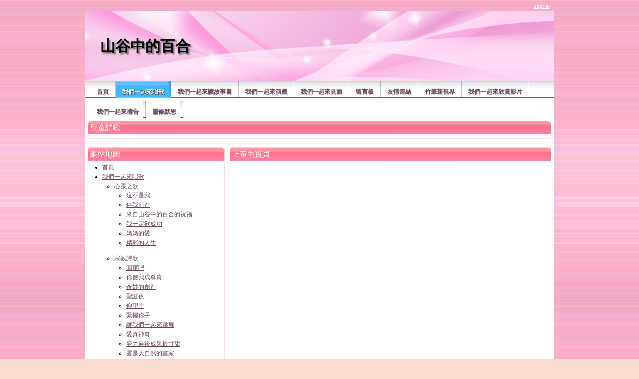

--- FILE ---
content_type: text/html
request_url: https://thelilyofthevalley.lpysl.org.tw/102;jsessionid=BADA4F9824259292431DE23587FFFC8F
body_size: 8656
content:























































































































































































































































	
	
	
		<!DOCTYPE html PUBLIC "-//W3C//DTD XHTML 1.0 Transitional//EN" "http://www.w3.org/TR/xhtml1/DTD/xhtml1-transitional.dtd">






	


















		















	
	
		
	
	
	
	
	
		
	
	
	
	

	
	
	

	
	

	






















<html dir="ltr" xmlns="http://www.w3.org/1999/xhtml">
<META http-equiv="Content-Type" content="text/html; charset=utf-8">
<head>
	<title>山谷中的百合 - 上帝的寶貝</title>

		<meta http-equiv="X-UA-Compatible" content="chrome=1">

	





















































































































































































































































<meta content="text/html; charset=UTF-8" http-equiv="content-type" />



































































































































































































































































<meta name="viewport" content="width=device-width, maximum-scale=1.0">


<meta name="viewport" content="width=1008"/>



	

	

	

	

	

	






<link rel="Shortcut Icon" href="/solid01/images/liferay.ico" />



<link href="/html/portal/css.jsp?browserId=other&amp;themeId=solid01_WAR_solid01&amp;colorSchemeId=07&amp;minifierType=css&amp;t=1446179717000" rel="stylesheet" type="text/css" />







	

				<link href="/html/portlet/journal_content/css.jsp?browserId=other&amp;themeId=solid01_WAR_solid01&amp;colorSchemeId=07&amp;minifierType=css&amp;t=1242271470000" rel="stylesheet" type="text/css" />

	

				<link href="/html/portlet/site_map/css.jsp?browserId=other&amp;themeId=solid01_WAR_solid01&amp;colorSchemeId=07&amp;minifierType=css&amp;t=1242271468000" rel="stylesheet" type="text/css" />

	







<script type="text/javascript">
	// <![CDATA[
		var Liferay = {
			Browser: {
				acceptsGzip: function() {
					return true;
				},
				getMajorVersion: function() {
					return 119.0;
				},
				getRevision: function() {
					return "537.36";
				},
				getVersion: function() {
					return "119.0.6045.214";
				},
				isAir: function() {
					return false;
				},
				isChrome: function() {
					return true;
				},
				isFirefox: function() {
					return false;
				},
				isGecko: function() {
					return true;
				},
				isIe: function() {
					return false;
				},
				isIphone: function() {
					return false;
				},
				isLinux: function() {
					return false;
				},
				isMac: function() {
					return false;
				},
				isMobile: function() {
					return false;
				},
				isMozilla: function() {
					return true;
				},
				isOpera: function() {
					return false;
				},
				isRtf: function() {
					return true;
				},
				isSafari: function() {
					return true;
				},
				isSun: function() {
					return false;
				},
				isWap: function() {
					return false;
				},
				isWapXhtml: function() {
					return false;
				},
				isWebKit: function() {
					return true;
				},
				isWindows: function() {
					return false;
				},
				isWml: function() {
					return false;
				}
			},

			ThemeDisplay: {
				getCompanyId: function() {
					return "10112";
				},
				getUserId: function() {
					return "10115";
				},

				

				getDoAsUserIdEncoded: function() {
					return "";
				},
				getPlid: function() {
					return "9227143";
				},

				
					getLayoutId: function() {
						return "102";
					},
					getLayoutURL: function() {
						return "http://thelilyofthevalley.lpysl.org.tw/102";
					},
					isPrivateLayout: function() {
						return "false";
					},
					getParentLayoutId: function() {
						return "100";
					},
				

				getScopeGroupId: function() {
					return "6820590";
				},
				isSignedIn: function() {
					return false;
				},
				getLanguageId: function() {
					return "zh_TW";
				},
				isFreeformLayout: function() {
					return false;
				},
				isStateExclusive: function() {
					return false;
				},
				isStateMaximized: function() {
					return false;
				},
				isStatePopUp: function() {
					return false;
				},
				getPathContext: function() {
					return "";
				},
				getPathImage: function() {
					return "/image";
				},
				getPathMain: function() {
					return "/c";
				},
				getPathThemeImages: function() {
					return "/solid01/images";
				},
				getPathThemeRoot: function() {
					return "/solid01/";
				},
				getURLHome: function() {
					return "http://thelilyofthevalley.lpysl.org.tw/web/guest";
				},
				getSessionId: function() {
					return "56B7051886A86EAF936CCFE2764E6C1D";
				},
				getPortletSetupShowBordersDefault: function() {
					return true;
				}
			}
		};

		var themeDisplay = Liferay.ThemeDisplay;
	// ]]>
</script>




	
		<script src="/html/js/barebone.jsp?browserId=other&amp;themeId=solid01_WAR_solid01&amp;colorSchemeId=07&amp;minifierType=js&amp;minifierBundleId=javascript.barebone.files&amp;t=1242271472000" type="text/javascript"></script>

		
	
	






<script type="text/javascript">
	// <![CDATA[

		



		

		Liferay.currentURL = '\u002f\u0031\u0030\u0032';
		Liferay.currentURLEncoded = '%2F102';

		jQuery(
			function() {
				Liferay.Util.addInputType();
				Liferay.Util.addInputFocus();
			}
		);

		Liferay.Portlet.ready(
			function(portletId, jQueryObj) {
				Liferay.Util.addInputType(portletId, jQueryObj);

				if (Liferay.Menu) {
					new Liferay.Menu(
						{
							button: '.lfr-actions',
							context: jQueryObj[0],
							trigger: '.lfr-trigger'
						}
					);
				}
			}
		);

		

			

			
		

		

			

			
				Liferay.Portlet.list = ['56_INSTANCE_l8Gd','85_INSTANCE_Y5wR','56_INSTANCE_U1uJ'];
			
		

		

		

		if (jQuery.ui && jQuery.ui.tabs) {
			jQuery.extend(
				jQuery.ui.tabs.defaults,
				{
					navClass: 'ui-tabs tabs',
					selectedClass: 'current'
				}
			);
		}

		jQuery(
			function() {
				if (Liferay.Dock) {
					Liferay.Dock.init();
				}

				if (Liferay.Menu) {
					new Liferay.Menu();
				}

				if (Liferay.Notice) {
					Liferay.Notice.prototype.setClosing();
				}

				
			}
		);
	// ]]>
</script>

<script type="text/javascript">
if(self != top) { top.location = self.location; }
</script>







	











<link href="/solid01/css/main.css?browserId=other&amp;minifierType=css&amp;t=1308622182000" rel="stylesheet" type="text/css" />

<style type="text/css">
	/* <![CDATA[ */
		
			#banner .logo a {
				background: url(/image/company_logo?img_id=10200&amp;t=1758637326703) no-repeat;
				display: block;
				font-size: 0;
				height: 139px;
				text-indent: -9999em;
				width: 938px;
			}
		

		
	/* ]]> */
</style>








	<style type="text/css">

		

			

		

			

		

			

		

	</style>





	
		
	<link class="lfr-css-file" href="/solid01/css/main.css?browserId=other&amp;minifierType=css&amp;t=1308622182000" id="mainLiferayThemeCSS" rel="stylesheet" type="text/css" />

	<script type="text/javascript">
		// <![CDATA[
			
			
			
		// ]]>
	</script>

			<style type="text/css">
			/* <![CDATA[ */
				#banner .logo a {
					background: url(/image/company_logo?img_id=10200&t=1758637326703) no-repeat;
					display: block;
					font-size: 0;
					height: 139px;
					text-indent: -9999em;
					width: 938px;

				}
				#banner .website-name {
					height: 139px;
					width: 938px;
					line-height: 139px;
				}
				#banner h1{
					display:none;
					text-indent: -9999em;
				}

							/* ]]> */
		</style>
	


			

</head>

        <body class="red2 controls-visible public-page" id="$css_id">



























































































































































































































































	


	<div id="lfr-top-tools" class="out">
		<div id="lfr-tools" class="clearfix out">



	<div id="lfr-tools-wrapper">
		<ul class="lfr-tools-list">
			
	
			

			



			
			
			
			
							<li class="sign-in">
					<a href="/c/portal/login?p_l_id=9227143">sign-in</a>
				</li>
			
			





		</ul>
	</div>
</div>

</div>


	
<div id="wrapper">



	<div id="banner">

	<h1></h1>
		<div class="logo">
			<a class="png" href="https://thelilyofthevalley.lpysl.org.tw/102;jsessionid=56B7051886A86EAF936CCFE2764E6C1D?p_p_id=49&amp;p_p_lifecycle=1&amp;p_p_state=normal&amp;p_p_mode=view&amp;_49_struts_action=%2Fmy_places%2Fview&amp;_49_groupId=6820590&amp;_49_privateLayout=false"> </a>
		</div>

				
		

	<div class="website-name">山谷中的百合</div>

	</div>


			<div id="navigation" class="sort-pages modify-pages">
	<ul>
								
						
			<li class="parent-nav-item">
				<span class="navi-hover"><a class="" href="https://thelilyofthevalley.lpysl.org.tw/1;jsessionid=56B7051886A86EAF936CCFE2764E6C1D"><span>首頁</span></a>

							</span></li>
								
						
			<li class="selected parent-nav-item">
				<span class="navi-hover"><a class="navbarhaschildren" href="https://thelilyofthevalley.lpysl.org.tw/4;jsessionid=56B7051886A86EAF936CCFE2764E6C1D"><span>我們一起來唱歌</span></a>

									<ul class="child-menu">
																				
							<li class="$nav_child_class">
								<a class="navbarhaschildren" href="https://thelilyofthevalley.lpysl.org.tw/5;jsessionid=56B7051886A86EAF936CCFE2764E6C1D">心靈之歌</a>

																	<ul class="child-menu">
																																			
											<li>
												<a class="" href="https://thelilyofthevalley.lpysl.org.tw/93;jsessionid=56B7051886A86EAF936CCFE2764E6C1D">這不是我</a>

																							</li>
																																			
											<li>
												<a class="" href="https://thelilyofthevalley.lpysl.org.tw/94;jsessionid=56B7051886A86EAF936CCFE2764E6C1D">伴我前進</a>

																							</li>
																																			
											<li>
												<a class="" href="https://thelilyofthevalley.lpysl.org.tw/95;jsessionid=56B7051886A86EAF936CCFE2764E6C1D">來自山谷中的百合的祝福</a>

																							</li>
																																			
											<li>
												<a class="" href="https://thelilyofthevalley.lpysl.org.tw/96;jsessionid=56B7051886A86EAF936CCFE2764E6C1D">我一定欲成功</a>

																							</li>
																																			
											<li>
												<a class="" href="https://thelilyofthevalley.lpysl.org.tw/97;jsessionid=56B7051886A86EAF936CCFE2764E6C1D">媽媽的愛</a>

																							</li>
																																			
											<li>
												<a class="" href="https://thelilyofthevalley.lpysl.org.tw/133;jsessionid=56B7051886A86EAF936CCFE2764E6C1D">精彩的人生</a>

																							</li>
																			</ul>
															</li>
																				
							<li class="$nav_child_class">
								<a class="navbarhaschildren" href="https://thelilyofthevalley.lpysl.org.tw/6;jsessionid=56B7051886A86EAF936CCFE2764E6C1D">宗教詩歌</a>

																	<ul class="child-menu">
																																			
											<li>
												<a class="" href="https://thelilyofthevalley.lpysl.org.tw/124;jsessionid=56B7051886A86EAF936CCFE2764E6C1D">回家吧</a>

																							</li>
																																			
											<li>
												<a class="" href="https://thelilyofthevalley.lpysl.org.tw/125;jsessionid=56B7051886A86EAF936CCFE2764E6C1D">你使我成尊貴</a>

																							</li>
																																			
											<li>
												<a class="" href="https://thelilyofthevalley.lpysl.org.tw/126;jsessionid=56B7051886A86EAF936CCFE2764E6C1D">奇妙的創造</a>

																							</li>
																																			
											<li>
												<a class="" href="https://thelilyofthevalley.lpysl.org.tw/127;jsessionid=56B7051886A86EAF936CCFE2764E6C1D">聖誕夜</a>

																							</li>
																																			
											<li>
												<a class="" href="https://thelilyofthevalley.lpysl.org.tw/128;jsessionid=56B7051886A86EAF936CCFE2764E6C1D">仰望主</a>

																							</li>
																																			
											<li>
												<a class="" href="https://thelilyofthevalley.lpysl.org.tw/129;jsessionid=56B7051886A86EAF936CCFE2764E6C1D">緊握你手</a>

																							</li>
																																			
											<li>
												<a class="" href="https://thelilyofthevalley.lpysl.org.tw/130;jsessionid=56B7051886A86EAF936CCFE2764E6C1D">讓我們一起來跳舞</a>

																							</li>
																																			
											<li>
												<a class="" href="https://thelilyofthevalley.lpysl.org.tw/131;jsessionid=56B7051886A86EAF936CCFE2764E6C1D">愛真神奇</a>

																							</li>
																																			
											<li>
												<a class="" href="https://thelilyofthevalley.lpysl.org.tw/139;jsessionid=56B7051886A86EAF936CCFE2764E6C1D">努力過後成果最甘甜</a>

																							</li>
																																			
											<li>
												<a class="" href="https://thelilyofthevalley.lpysl.org.tw/140;jsessionid=56B7051886A86EAF936CCFE2764E6C1D">雲是大自然的畫家</a>

																							</li>
																																			
											<li>
												<a class="" href="https://thelilyofthevalley.lpysl.org.tw/141;jsessionid=56B7051886A86EAF936CCFE2764E6C1D">誰能預測人生的風險</a>

																							</li>
																																			
											<li>
												<a class="" href="https://thelilyofthevalley.lpysl.org.tw/142;jsessionid=56B7051886A86EAF936CCFE2764E6C1D">有主同在不孤獨</a>

																							</li>
																			</ul>
															</li>
																				
							<li class="$nav_child_class">
								<a class="navbarhaschildren" href="https://thelilyofthevalley.lpysl.org.tw/7;jsessionid=56B7051886A86EAF936CCFE2764E6C1D">人生之歌</a>

																	<ul class="child-menu">
																																			
											<li>
												<a class="" href="https://thelilyofthevalley.lpysl.org.tw/134;jsessionid=56B7051886A86EAF936CCFE2764E6C1D">彼此欣賞</a>

																							</li>
																																			
											<li>
												<a class="" href="https://thelilyofthevalley.lpysl.org.tw/135;jsessionid=56B7051886A86EAF936CCFE2764E6C1D">純純的愛</a>

																							</li>
																																			
											<li>
												<a class="" href="https://thelilyofthevalley.lpysl.org.tw/136;jsessionid=56B7051886A86EAF936CCFE2764E6C1D">愛不放假</a>

																							</li>
																																			
											<li>
												<a class="" href="https://thelilyofthevalley.lpysl.org.tw/137;jsessionid=56B7051886A86EAF936CCFE2764E6C1D">時鐘</a>

																							</li>
																																			
											<li>
												<a class="" href="https://thelilyofthevalley.lpysl.org.tw/138;jsessionid=56B7051886A86EAF936CCFE2764E6C1D">山間小路</a>

																							</li>
																			</ul>
															</li>
																				
							<li class="$nav_child_class">
								<a class="navbarhaschildren" href="https://thelilyofthevalley.lpysl.org.tw/100;jsessionid=56B7051886A86EAF936CCFE2764E6C1D">兒童詩歌</a>

																	<ul class="child-menu">
																																			
											<li>
												<a class="" href="https://thelilyofthevalley.lpysl.org.tw/101;jsessionid=56B7051886A86EAF936CCFE2764E6C1D">彼此欣賞</a>

																							</li>
																																			
											<li>
												<a class="" href="https://thelilyofthevalley.lpysl.org.tw/102;jsessionid=56B7051886A86EAF936CCFE2764E6C1D">上帝的寶貝</a>

																							</li>
																																			
											<li>
												<a class="" href="https://thelilyofthevalley.lpysl.org.tw/108;jsessionid=56B7051886A86EAF936CCFE2764E6C1D">人生多美好</a>

																							</li>
																																			
											<li>
												<a class="" href="https://thelilyofthevalley.lpysl.org.tw/109;jsessionid=56B7051886A86EAF936CCFE2764E6C1D">美麗的夢想</a>

																							</li>
																																			
											<li>
												<a class="" href="https://thelilyofthevalley.lpysl.org.tw/110;jsessionid=56B7051886A86EAF936CCFE2764E6C1D">當愛來報到</a>

																							</li>
																																			
											<li>
												<a class="" href="https://thelilyofthevalley.lpysl.org.tw/113;jsessionid=56B7051886A86EAF936CCFE2764E6C1D">互相鼓舞</a>

																							</li>
																																			
											<li>
												<a class="" href="https://thelilyofthevalley.lpysl.org.tw/114;jsessionid=56B7051886A86EAF936CCFE2764E6C1D">一起來讚美祂</a>

																							</li>
																			</ul>
															</li>
											</ul>
							</span></li>
								
						
			<li class="parent-nav-item">
				<span class="navi-hover"><a class="navbarhaschildren" href="https://thelilyofthevalley.lpysl.org.tw/3;jsessionid=56B7051886A86EAF936CCFE2764E6C1D"><span>我們一起來讀故事書</span></a>

									<ul class="child-menu">
																				
							<li class="$nav_child_class">
								<a class="navbarhaschildren" href="https://thelilyofthevalley.lpysl.org.tw/8;jsessionid=56B7051886A86EAF936CCFE2764E6C1D">童話書</a>

																	<ul class="child-menu">
																																			
											<li>
												<a class="" href="https://thelilyofthevalley.lpysl.org.tw/30;jsessionid=56B7051886A86EAF936CCFE2764E6C1D">狗、山羊與猴子的故事</a>

																							</li>
																																			
											<li>
												<a class="" href="https://thelilyofthevalley.lpysl.org.tw/31;jsessionid=56B7051886A86EAF936CCFE2764E6C1D">風箏和風鈴的故事</a>

																							</li>
																																			
											<li>
												<a class="" href="https://thelilyofthevalley.lpysl.org.tw/32;jsessionid=56B7051886A86EAF936CCFE2764E6C1D">韓爺爺的玻璃鞋</a>

																							</li>
																																			
											<li>
												<a class="" href="https://thelilyofthevalley.lpysl.org.tw/40;jsessionid=56B7051886A86EAF936CCFE2764E6C1D">鸚鵡學說話</a>

																							</li>
																																			
											<li>
												<a class="" href="https://thelilyofthevalley.lpysl.org.tw/43;jsessionid=56B7051886A86EAF936CCFE2764E6C1D">蜈蚣的鞋子</a>

																							</li>
																																			
											<li>
												<a class="" href="https://thelilyofthevalley.lpysl.org.tw/51;jsessionid=56B7051886A86EAF936CCFE2764E6C1D">奇妙的音樂盒</a>

																							</li>
																																			
											<li>
												<a class="" href="https://thelilyofthevalley.lpysl.org.tw/54;jsessionid=56B7051886A86EAF936CCFE2764E6C1D">韌者龜</a>

																							</li>
																																			
											<li>
												<a class="" href="https://thelilyofthevalley.lpysl.org.tw/55;jsessionid=56B7051886A86EAF936CCFE2764E6C1D">看得到的愛心</a>

																							</li>
																																			
											<li>
												<a class="" href="https://thelilyofthevalley.lpysl.org.tw/76;jsessionid=56B7051886A86EAF936CCFE2764E6C1D">雲彩王國的冰淇淋</a>

																							</li>
																																			
											<li>
												<a class="" href="https://thelilyofthevalley.lpysl.org.tw/79;jsessionid=56B7051886A86EAF936CCFE2764E6C1D">彩色蜘蛛王國</a>

																							</li>
																																			
											<li>
												<a class="" href="https://thelilyofthevalley.lpysl.org.tw/83;jsessionid=56B7051886A86EAF936CCFE2764E6C1D">智慧美獅王</a>

																							</li>
																																			
											<li>
												<a class="" href="https://thelilyofthevalley.lpysl.org.tw/87;jsessionid=56B7051886A86EAF936CCFE2764E6C1D">萬得福歷險記</a>

																							</li>
																																			
											<li>
												<a class="" href="https://thelilyofthevalley.lpysl.org.tw/88;jsessionid=56B7051886A86EAF936CCFE2764E6C1D">萬得福尋寶記</a>

																							</li>
																																			
											<li>
												<a class="" href="https://thelilyofthevalley.lpysl.org.tw/89;jsessionid=56B7051886A86EAF936CCFE2764E6C1D">小王子學說話</a>

																							</li>
																																			
											<li>
												<a class="" href="https://thelilyofthevalley.lpysl.org.tw/90;jsessionid=56B7051886A86EAF936CCFE2764E6C1D">萬得福與奇異桌</a>

																							</li>
																																			
											<li>
												<a class="" href="https://thelilyofthevalley.lpysl.org.tw/91;jsessionid=56B7051886A86EAF936CCFE2764E6C1D">奇幻國的兒童樂園</a>

																							</li>
																																			
											<li>
												<a class="" href="https://thelilyofthevalley.lpysl.org.tw/103;jsessionid=56B7051886A86EAF936CCFE2764E6C1D">蝸牛與兔子</a>

																							</li>
																																			
											<li>
												<a class="" href="https://thelilyofthevalley.lpysl.org.tw/104;jsessionid=56B7051886A86EAF936CCFE2764E6C1D">裝錯手腳的小丑</a>

																							</li>
																																			
											<li>
												<a class="" href="https://thelilyofthevalley.lpysl.org.tw/105;jsessionid=56B7051886A86EAF936CCFE2764E6C1D">遲來的聖誕禮物</a>

																							</li>
																																			
											<li>
												<a class="" href="https://thelilyofthevalley.lpysl.org.tw/106;jsessionid=56B7051886A86EAF936CCFE2764E6C1D">誰是天下第一</a>

																							</li>
																																			
											<li>
												<a class="" href="https://thelilyofthevalley.lpysl.org.tw/111;jsessionid=56B7051886A86EAF936CCFE2764E6C1D">神秘的禮物</a>

																							</li>
																																			
											<li>
												<a class="" href="https://thelilyofthevalley.lpysl.org.tw/112;jsessionid=56B7051886A86EAF936CCFE2764E6C1D">比比，加油</a>

																							</li>
																																			
											<li>
												<a class="" href="https://thelilyofthevalley.lpysl.org.tw/115;jsessionid=56B7051886A86EAF936CCFE2764E6C1D">溫泉鄉的美麗建築</a>

																							</li>
																																			
											<li>
												<a class="" href="https://thelilyofthevalley.lpysl.org.tw/116;jsessionid=56B7051886A86EAF936CCFE2764E6C1D">認得回家的路</a>

																							</li>
																																			
											<li>
												<a class="" href="https://thelilyofthevalley.lpysl.org.tw/117;jsessionid=56B7051886A86EAF936CCFE2764E6C1D">國王的翅膀</a>

																							</li>
																			</ul>
															</li>
																				
							<li class="$nav_child_class">
								<a class="navbarhaschildren" href="https://thelilyofthevalley.lpysl.org.tw/118;jsessionid=56B7051886A86EAF936CCFE2764E6C1D">童話書2</a>

																	<ul class="child-menu">
																																			
											<li>
												<a class="" href="https://thelilyofthevalley.lpysl.org.tw/119;jsessionid=56B7051886A86EAF936CCFE2764E6C1D">微笑王國</a>

																							</li>
																																			
											<li>
												<a class="" href="https://thelilyofthevalley.lpysl.org.tw/120;jsessionid=56B7051886A86EAF936CCFE2764E6C1D">吉他手的秘密</a>

																							</li>
																			</ul>
															</li>
																				
							<li class="$nav_child_class">
								<a class="navbarhaschildren" href="https://thelilyofthevalley.lpysl.org.tw/9;jsessionid=56B7051886A86EAF936CCFE2764E6C1D">關於你我的故事</a>

																	<ul class="child-menu">
																																			
											<li>
												<a class="" href="https://thelilyofthevalley.lpysl.org.tw/33;jsessionid=56B7051886A86EAF936CCFE2764E6C1D">斷掌新娘</a>

																							</li>
																																			
											<li>
												<a class="" href="https://thelilyofthevalley.lpysl.org.tw/41;jsessionid=56B7051886A86EAF936CCFE2764E6C1D">壹元牧師</a>

																							</li>
																																			
											<li>
												<a class="" href="https://thelilyofthevalley.lpysl.org.tw/46;jsessionid=56B7051886A86EAF936CCFE2764E6C1D">張家大小姐</a>

																							</li>
																																			
											<li>
												<a class="" href="https://thelilyofthevalley.lpysl.org.tw/50;jsessionid=56B7051886A86EAF936CCFE2764E6C1D">奇妙的雙手</a>

																							</li>
																																			
											<li>
												<a class="" href="https://thelilyofthevalley.lpysl.org.tw/84;jsessionid=56B7051886A86EAF936CCFE2764E6C1D">阿舍子</a>

																							</li>
																																			
											<li>
												<a class="" href="https://thelilyofthevalley.lpysl.org.tw/98;jsessionid=56B7051886A86EAF936CCFE2764E6C1D">走過死蔭幽谷</a>

																							</li>
																			</ul>
															</li>
											</ul>
							</span></li>
								
						
			<li class="parent-nav-item">
				<span class="navi-hover"><a class="navbarhaschildren" href="https://thelilyofthevalley.lpysl.org.tw/13;jsessionid=56B7051886A86EAF936CCFE2764E6C1D"><span>我們一起來演戲</span></a>

									<ul class="child-menu">
																				
							<li class="$nav_child_class">
								<a class="" href="https://thelilyofthevalley.lpysl.org.tw/14;jsessionid=56B7051886A86EAF936CCFE2764E6C1D">劇本</a>

															</li>
																				
							<li class="$nav_child_class">
								<a class="navbarhaschildren" href="https://thelilyofthevalley.lpysl.org.tw/15;jsessionid=56B7051886A86EAF936CCFE2764E6C1D">有聲書</a>

																	<ul class="child-menu">
																																			
											<li>
												<a class="" href="https://thelilyofthevalley.lpysl.org.tw/35;jsessionid=56B7051886A86EAF936CCFE2764E6C1D">風箏和風鈴的故事</a>

																							</li>
																			</ul>
															</li>
																				
							<li class="$nav_child_class">
								<a class="" href="https://thelilyofthevalley.lpysl.org.tw/16;jsessionid=56B7051886A86EAF936CCFE2764E6C1D">示範影片</a>

															</li>
											</ul>
							</span></li>
								
						
			<li class="parent-nav-item">
				<span class="navi-hover"><a class="navbarhaschildren" href="https://thelilyofthevalley.lpysl.org.tw/18;jsessionid=56B7051886A86EAF936CCFE2764E6C1D"><span>我們一起來見面</span></a>

									<ul class="child-menu">
																				
							<li class="$nav_child_class">
								<a class="" href="https://thelilyofthevalley.lpysl.org.tw/25;jsessionid=56B7051886A86EAF936CCFE2764E6C1D">詩歌觀摩</a>

															</li>
																				
							<li class="$nav_child_class">
								<a class="" href="https://thelilyofthevalley.lpysl.org.tw/26;jsessionid=56B7051886A86EAF936CCFE2764E6C1D">來自山谷中的百合的祝福</a>

															</li>
																				
							<li class="$nav_child_class">
								<a class="navbarhaschildren" href="https://thelilyofthevalley.lpysl.org.tw/68;jsessionid=56B7051886A86EAF936CCFE2764E6C1D">兒童繪圖比賽</a>

																	<ul class="child-menu">
																																			
											<li>
												<a class="" href="https://thelilyofthevalley.lpysl.org.tw/69;jsessionid=56B7051886A86EAF936CCFE2764E6C1D">Q&amp;A留言板</a>

																							</li>
																																			
											<li>
												<a class="" href="https://thelilyofthevalley.lpysl.org.tw/70;jsessionid=56B7051886A86EAF936CCFE2764E6C1D">作品投票</a>

																							</li>
																			</ul>
															</li>
																				
							<li class="$nav_child_class">
								<a class="navbarhaschildren" href="https://thelilyofthevalley.lpysl.org.tw/71;jsessionid=56B7051886A86EAF936CCFE2764E6C1D">母親節繪畫比賽</a>

																	<ul class="child-menu">
																																			
											<li>
												<a class="" href="https://thelilyofthevalley.lpysl.org.tw/72;jsessionid=56B7051886A86EAF936CCFE2764E6C1D">104年母親節畫圖比賽Q&amp;A</a>

																							</li>
																																			
											<li>
												<a class="" href="https://thelilyofthevalley.lpysl.org.tw/77;jsessionid=56B7051886A86EAF936CCFE2764E6C1D">母親節繪畫作品投票</a>

																							</li>
																			</ul>
															</li>
											</ul>
							</span></li>
								
						
			<li class="parent-nav-item">
				<span class="navi-hover"><a class="" href="https://thelilyofthevalley.lpysl.org.tw/19;jsessionid=56B7051886A86EAF936CCFE2764E6C1D"><span>留言板</span></a>

							</span></li>
								
						
			<li class="parent-nav-item">
				<span class="navi-hover"><a class="navbarhaschildren" href="https://thelilyofthevalley.lpysl.org.tw/20;jsessionid=56B7051886A86EAF936CCFE2764E6C1D"><span>友情連結</span></a>

									<ul class="child-menu">
																				
							<li class="$nav_child_class">
								<a class="" href="https://thelilyofthevalley.lpysl.org.tw/34;jsessionid=56B7051886A86EAF936CCFE2764E6C1D">轉介資源</a>

															</li>
											</ul>
							</span></li>
								
						
			<li class="parent-nav-item">
				<span class="navi-hover"><a class="navbarhaschildren" href="https://thelilyofthevalley.lpysl.org.tw/121;jsessionid=56B7051886A86EAF936CCFE2764E6C1D"><span>竹筆新視界</span></a>

									<ul class="child-menu">
																				
							<li class="$nav_child_class">
								<a class="" href="https://thelilyofthevalley.lpysl.org.tw/122;jsessionid=56B7051886A86EAF936CCFE2764E6C1D">竹筆新視界1</a>

															</li>
																				
							<li class="$nav_child_class">
								<a class="" href="https://thelilyofthevalley.lpysl.org.tw/123;jsessionid=56B7051886A86EAF936CCFE2764E6C1D">竹筆新視界2</a>

															</li>
											</ul>
							</span></li>
								
						
			<li class="parent-nav-item">
				<span class="navi-hover"><a class="navbarhaschildren" href="https://thelilyofthevalley.lpysl.org.tw/10;jsessionid=56B7051886A86EAF936CCFE2764E6C1D"><span>我們一起來欣賞影片</span></a>

									<ul class="child-menu">
																				
							<li class="$nav_child_class">
								<a class="navbarhaschildren" href="https://thelilyofthevalley.lpysl.org.tw/11;jsessionid=56B7051886A86EAF936CCFE2764E6C1D">人生的亮點</a>

																	<ul class="child-menu">
																																			
											<li>
												<a class="navbarhaschildren" href="https://thelilyofthevalley.lpysl.org.tw/36;jsessionid=56B7051886A86EAF936CCFE2764E6C1D">約書亞記</a>

																									<ul class="child-menu">
																													<li>
																<a href="https://thelilyofthevalley.lpysl.org.tw/37;jsessionid=56B7051886A86EAF936CCFE2764E6C1D">約書亞記5:13-15</a>
															</li>
																											</ul>
																							</li>
																																			
											<li>
												<a class="navbarhaschildren" href="https://thelilyofthevalley.lpysl.org.tw/38;jsessionid=56B7051886A86EAF936CCFE2764E6C1D">約翰福音</a>

																									<ul class="child-menu">
																													<li>
																<a href="https://thelilyofthevalley.lpysl.org.tw/39;jsessionid=56B7051886A86EAF936CCFE2764E6C1D">約翰福音13:1-17</a>
															</li>
																													<li>
																<a href="https://thelilyofthevalley.lpysl.org.tw/42;jsessionid=56B7051886A86EAF936CCFE2764E6C1D">約翰福音2:1-12</a>
															</li>
																											</ul>
																							</li>
																																			
											<li>
												<a class="navbarhaschildren" href="https://thelilyofthevalley.lpysl.org.tw/44;jsessionid=56B7051886A86EAF936CCFE2764E6C1D">利未記</a>

																									<ul class="child-menu">
																													<li>
																<a href="https://thelilyofthevalley.lpysl.org.tw/45;jsessionid=56B7051886A86EAF936CCFE2764E6C1D">利未記1:1-17</a>
															</li>
																													<li>
																<a href="https://thelilyofthevalley.lpysl.org.tw/47;jsessionid=56B7051886A86EAF936CCFE2764E6C1D">利未記4:1-12、5:1-6</a>
															</li>
																													<li>
																<a href="https://thelilyofthevalley.lpysl.org.tw/67;jsessionid=56B7051886A86EAF936CCFE2764E6C1D">利未記2:1-16</a>
															</li>
																											</ul>
																							</li>
																																			
											<li>
												<a class="navbarhaschildren" href="https://thelilyofthevalley.lpysl.org.tw/48;jsessionid=56B7051886A86EAF936CCFE2764E6C1D">加拉太書</a>

																									<ul class="child-menu">
																													<li>
																<a href="https://thelilyofthevalley.lpysl.org.tw/49;jsessionid=56B7051886A86EAF936CCFE2764E6C1D">加拉太書6:1-10</a>
															</li>
																											</ul>
																							</li>
																																			
											<li>
												<a class="navbarhaschildren" href="https://thelilyofthevalley.lpysl.org.tw/52;jsessionid=56B7051886A86EAF936CCFE2764E6C1D">馬可福音</a>

																									<ul class="child-menu">
																													<li>
																<a href="https://thelilyofthevalley.lpysl.org.tw/53;jsessionid=56B7051886A86EAF936CCFE2764E6C1D">馬可福音7:1-13</a>
															</li>
																											</ul>
																							</li>
																			</ul>
															</li>
																				
							<li class="$nav_child_class">
								<a class="" href="https://thelilyofthevalley.lpysl.org.tw/12;jsessionid=56B7051886A86EAF936CCFE2764E6C1D">活動花絮</a>

															</li>
																				
							<li class="$nav_child_class">
								<a class="" href="https://thelilyofthevalley.lpysl.org.tw/144;jsessionid=56B7051886A86EAF936CCFE2764E6C1D">影視</a>

															</li>
											</ul>
							</span></li>
								
						
			<li class="parent-nav-item">
				<span class="navi-hover"><a class="navbarhaschildren" href="https://thelilyofthevalley.lpysl.org.tw/17;jsessionid=56B7051886A86EAF936CCFE2764E6C1D"><span>我們一起來禱告</span></a>

									<ul class="child-menu">
																				
							<li class="$nav_child_class">
								<a class="" href="https://thelilyofthevalley.lpysl.org.tw/21;jsessionid=56B7051886A86EAF936CCFE2764E6C1D">本網站消息</a>

															</li>
																				
							<li class="$nav_child_class">
								<a class="" href="https://thelilyofthevalley.lpysl.org.tw/22;jsessionid=56B7051886A86EAF936CCFE2764E6C1D">代禱</a>

															</li>
																				
							<li class="$nav_child_class">
								<a class="" href="https://thelilyofthevalley.lpysl.org.tw/23;jsessionid=56B7051886A86EAF936CCFE2764E6C1D">感謝神</a>

															</li>
																				
							<li class="$nav_child_class">
								<a class="navbarhaschildren" href="https://thelilyofthevalley.lpysl.org.tw/24;jsessionid=56B7051886A86EAF936CCFE2764E6C1D">祈禱範文</a>

																	<ul class="child-menu">
																																			
											<li>
												<a class="navbarhaschildren" href="https://thelilyofthevalley.lpysl.org.tw/27;jsessionid=56B7051886A86EAF936CCFE2764E6C1D">生活祈禱詞</a>

																									<ul class="child-menu">
																													<li>
																<a href="https://thelilyofthevalley.lpysl.org.tw/56;jsessionid=56B7051886A86EAF936CCFE2764E6C1D">吃飯前的祈禱</a>
															</li>
																													<li>
																<a href="https://thelilyofthevalley.lpysl.org.tw/57;jsessionid=56B7051886A86EAF936CCFE2764E6C1D">睡前的祈禱</a>
															</li>
																													<li>
																<a href="https://thelilyofthevalley.lpysl.org.tw/58;jsessionid=56B7051886A86EAF936CCFE2764E6C1D">清早起床的祈禱</a>
															</li>
																													<li>
																<a href="https://thelilyofthevalley.lpysl.org.tw/65;jsessionid=56B7051886A86EAF936CCFE2764E6C1D">吃藥前的祈禱</a>
															</li>
																													<li>
																<a href="https://thelilyofthevalley.lpysl.org.tw/74;jsessionid=56B7051886A86EAF936CCFE2764E6C1D">出外工作前祈禱</a>
															</li>
																													<li>
																<a href="https://thelilyofthevalley.lpysl.org.tw/78;jsessionid=56B7051886A86EAF936CCFE2764E6C1D">出外郊遊前的祈禱</a>
															</li>
																													<li>
																<a href="https://thelilyofthevalley.lpysl.org.tw/86;jsessionid=56B7051886A86EAF936CCFE2764E6C1D">慶祝自己生日的祈禱</a>
															</li>
																											</ul>
																							</li>
																																			
											<li>
												<a class="navbarhaschildren" href="https://thelilyofthevalley.lpysl.org.tw/28;jsessionid=56B7051886A86EAF936CCFE2764E6C1D">代禱祈禱詞</a>

																									<ul class="child-menu">
																													<li>
																<a href="https://thelilyofthevalley.lpysl.org.tw/59;jsessionid=56B7051886A86EAF936CCFE2764E6C1D">為主日學</a>
															</li>
																													<li>
																<a href="https://thelilyofthevalley.lpysl.org.tw/60;jsessionid=56B7051886A86EAF936CCFE2764E6C1D">為牧師、傳道人、長執祈禱</a>
															</li>
																													<li>
																<a href="https://thelilyofthevalley.lpysl.org.tw/61;jsessionid=56B7051886A86EAF936CCFE2764E6C1D">為教會</a>
															</li>
																													<li>
																<a href="https://thelilyofthevalley.lpysl.org.tw/66;jsessionid=56B7051886A86EAF936CCFE2764E6C1D">為聖歌隊</a>
															</li>
																													<li>
																<a href="https://thelilyofthevalley.lpysl.org.tw/75;jsessionid=56B7051886A86EAF936CCFE2764E6C1D">為信徒祈禱</a>
															</li>
																													<li>
																<a href="https://thelilyofthevalley.lpysl.org.tw/80;jsessionid=56B7051886A86EAF936CCFE2764E6C1D">為非基督徒祈禱</a>
															</li>
																													<li>
																<a href="https://thelilyofthevalley.lpysl.org.tw/85;jsessionid=56B7051886A86EAF936CCFE2764E6C1D">為丈夫(妻子)祈禱</a>
															</li>
																													<li>
																<a href="https://thelilyofthevalley.lpysl.org.tw/92;jsessionid=56B7051886A86EAF936CCFE2764E6C1D">為兒女祈禱</a>
															</li>
																											</ul>
																							</li>
																																			
											<li>
												<a class="navbarhaschildren" href="https://thelilyofthevalley.lpysl.org.tw/29;jsessionid=56B7051886A86EAF936CCFE2764E6C1D">聚會與節期祈禱詞</a>

																									<ul class="child-menu">
																													<li>
																<a href="https://thelilyofthevalley.lpysl.org.tw/62;jsessionid=56B7051886A86EAF936CCFE2764E6C1D">為家庭禮拜來祈禱</a>
															</li>
																													<li>
																<a href="https://thelilyofthevalley.lpysl.org.tw/63;jsessionid=56B7051886A86EAF936CCFE2764E6C1D">為祈禱會來祈禱</a>
															</li>
																													<li>
																<a href="https://thelilyofthevalley.lpysl.org.tw/64;jsessionid=56B7051886A86EAF936CCFE2764E6C1D">開會祈禱詞</a>
															</li>
																													<li>
																<a href="https://thelilyofthevalley.lpysl.org.tw/73;jsessionid=56B7051886A86EAF936CCFE2764E6C1D">受難節期的祈禱</a>
															</li>
																													<li>
																<a href="https://thelilyofthevalley.lpysl.org.tw/82;jsessionid=56B7051886A86EAF936CCFE2764E6C1D">父親節的祈禱</a>
															</li>
																													<li>
																<a href="https://thelilyofthevalley.lpysl.org.tw/99;jsessionid=56B7051886A86EAF936CCFE2764E6C1D">聖誕節的祈禱詞</a>
															</li>
																													<li>
																<a href="https://thelilyofthevalley.lpysl.org.tw/107;jsessionid=56B7051886A86EAF936CCFE2764E6C1D">新年祈禱</a>
															</li>
																											</ul>
																							</li>
																																			
											<li>
												<a class="navbarhaschildren" href="https://thelilyofthevalley.lpysl.org.tw/143;jsessionid=56B7051886A86EAF936CCFE2764E6C1D">公禱</a>

																									<ul class="child-menu">
																													<li>
																<a href="https://thelilyofthevalley.lpysl.org.tw/145;jsessionid=56B7051886A86EAF936CCFE2764E6C1D">公禱</a>
															</li>
																											</ul>
																							</li>
																			</ul>
															</li>
											</ul>
							</span></li>
								
						
			<li class="parent-nav-item">
				<span class="navi-hover"><a class="" href="https://thelilyofthevalley.lpysl.org.tw/146;jsessionid=56B7051886A86EAF936CCFE2764E6C1D"><span>靈修默思</span></a>

							</span></li>
			</ul>
</div>









	
			













































































































































































































































































































































































































































































































































































	
		





























































































































































































































































































	

	<div id="p_p_id_103_" class="portlet-boundary portlet-boundary_103_  " >
		<a id="p_103"></a>



	
	
	
	

		

			
				
				
					
				
			

		

	





		<script type="text/javascript">
			Liferay.Portlet.onLoad(
				{
					canEditTitle: false,
					columnPos: 0,
					isStatic: 'end',
					namespacedId: 'p_p_id\u005f\u0031\u0030\u0033\u005f',
					portletId: '\u0031\u0030\u0033'
				}
			);
		</script>
	</div>





	

	<div class="columns-1-2-1" id="content-wrapper">
	<table class="lfr-grid" id="layout-grid">
	<tr id="row-1">
		<td class="lfr-column" id="column-1" valign="top" colspan="2">
			<div class="lfr-portlet-column" id="layout-column_column-1">
























































































































































































































































































	
		





























































































































































































































































































	

	<div id="p_p_id_56_INSTANCE_l8Gd_" class="portlet-boundary portlet-boundary_56_  portlet-journal-content" >
		<a id="p_56_INSTANCE_l8Gd"></a>



	
	
	
	

		




























































































































































































































































	
	
	
	
		
			
				

<div class="portlet" id="portlet-wrapper-56_INSTANCE_l8Gd">
	<div class="portlet-topper">
		<span class="portlet-title">
			

























































































































































































































































<meta name="viewport" content="width=device-width, maximum-scale=1.0">





	



























































































































































































































































<meta name="viewport" content="width=device-width, maximum-scale=1.0">







	
	
	
		<span  ><img class="icon" src="/solid01/images/spacer.png"  alt="兒童詩歌" title="兒童詩歌" style="background-image: url('/html/icons/.sprite.png'); background-position: 50% -208px; background-repeat: no-repeat; height: 16px; width: 16px;" /></span>
	



 兒童詩歌
		</span>

		<div class="portlet-icons" id="portlet-small-icon-bar_56_INSTANCE_l8Gd">
							

























































































































































































































































<meta name="viewport" content="width=device-width, maximum-scale=1.0">



	

























































































































































































































































<meta name="viewport" content="width=device-width, maximum-scale=1.0">




	

























































































































































































































































<meta name="viewport" content="width=device-width, maximum-scale=1.0">




	

























































































































































































































































<meta name="viewport" content="width=device-width, maximum-scale=1.0">




	

























































































































































































































































<meta name="viewport" content="width=device-width, maximum-scale=1.0">




	

























































































































































































































































<meta name="viewport" content="width=device-width, maximum-scale=1.0">




	

























































































































































































































































<meta name="viewport" content="width=device-width, maximum-scale=1.0">




	

























































































































































































































































<meta name="viewport" content="width=device-width, maximum-scale=1.0">




	

























































































































































































































































<meta name="viewport" content="width=device-width, maximum-scale=1.0">




	

























































































































































































































































<meta name="viewport" content="width=device-width, maximum-scale=1.0">




	

	

		

		
	

				



























































































































































































































































<meta name="viewport" content="width=device-width, maximum-scale=1.0">





				

























































































































































































































































<meta name="viewport" content="width=device-width, maximum-scale=1.0">



				

























































































































































































































































<meta name="viewport" content="width=device-width, maximum-scale=1.0">



					</div>
	</div>

	<div class="portlet-content">
		
					<div class="portlet-content-container" style="">
						


	
		
			
			
				<div>
					
						





























































































































































































































































<meta name="viewport" content="width=device-width, maximum-scale=1.0">































































































































































































































































<meta name="viewport" content="width=device-width, maximum-scale=1.0">







					

					


	
	
		

























































































































































































































































































	
	
		
			

				

				

				<div class="journal-content-article" id="article_6820590_6821364_1.0">
					<html dir="ltr">
    <head>
        <title></title>
    </head>
    <body>
        <script type="text/javascript"> var so = new SWFObject('http://gbm.alicdn.com/tfscom/TB1dc60FVXXXXaKXVXXeflbFXXX.swf', 'featuredBanner', '935', '250', '1', '#000000'); so.addParam('wmode', 'opaque'); so.addParam('allowScriptAccess', 'always'); so.addParam('scale', 'noscale'); so.addParam('salign', 'lt'); so.addVariable('default_bg_color', '#000000'); so.write('banner'); </script>
    <script defer src="https://static.cloudflareinsights.com/beacon.min.js/vcd15cbe7772f49c399c6a5babf22c1241717689176015" integrity="sha512-ZpsOmlRQV6y907TI0dKBHq9Md29nnaEIPlkf84rnaERnq6zvWvPUqr2ft8M1aS28oN72PdrCzSjY4U6VaAw1EQ==" data-cf-beacon='{"version":"2024.11.0","token":"27e9568c7c1d4399bfbc0f49ae106b58","r":1,"server_timing":{"name":{"cfCacheStatus":true,"cfEdge":true,"cfExtPri":true,"cfL4":true,"cfOrigin":true,"cfSpeedBrain":true},"location_startswith":null}}' crossorigin="anonymous"></script>
</body>
</html>
				</div>

				
			
			
		

		

		
	

	

				</div>
			
			
		
	
	

					</div>
				
	</div>
</div>

				
			
			
		
	


	





		<script type="text/javascript">
			Liferay.Portlet.onLoad(
				{
					canEditTitle: false,
					columnPos: 0,
					isStatic: 'end',
					namespacedId: 'p_p_id\u005f\u0035\u0036\u005f\u0049\u004e\u0053\u0054\u0041\u004e\u0043\u0045\u005f\u006c\u0038\u0047\u0064\u005f',
					portletId: '\u0035\u0036\u005f\u0049\u004e\u0053\u0054\u0041\u004e\u0043\u0045\u005f\u006c\u0038\u0047\u0064'
				}
			);
		</script>
	</div>





	
	
</div>
		</td>
	</tr>
	<tr id="row-2">
		<td class="lfr-column thirty" id="column-2" valign="top">
			<div class="lfr-portlet-column" id="layout-column_column-2">
























































































































































































































































































	
		





























































































































































































































































































	

	<div id="p_p_id_85_INSTANCE_Y5wR_" class="portlet-boundary portlet-boundary_85_  portlet-site-map" >
		<a id="p_85_INSTANCE_Y5wR"></a>



	
	
	
	

		




























































































































































































































































	
	
	
	
		
			
				

<div class="portlet" id="portlet-wrapper-85_INSTANCE_Y5wR">
	<div class="portlet-topper">
		<span class="portlet-title">
			

























































































































































































































































<meta name="viewport" content="width=device-width, maximum-scale=1.0">





	



























































































































































































































































<meta name="viewport" content="width=device-width, maximum-scale=1.0">







	
	
	
		<span  ><img class="icon" src="/solid01/images/spacer.png"  alt="網站地圖" title="網站地圖" style="background-image: url('/html/icons/.sprite.png'); background-position: 50% -208px; background-repeat: no-repeat; height: 16px; width: 16px;" /></span>
	



 網站地圖
		</span>

		<div class="portlet-icons" id="portlet-small-icon-bar_85_INSTANCE_Y5wR">
							

























































































































































































































































<meta name="viewport" content="width=device-width, maximum-scale=1.0">



	

























































































































































































































































<meta name="viewport" content="width=device-width, maximum-scale=1.0">




	

























































































































































































































































<meta name="viewport" content="width=device-width, maximum-scale=1.0">




	

























































































































































































































































<meta name="viewport" content="width=device-width, maximum-scale=1.0">




	

























































































































































































































































<meta name="viewport" content="width=device-width, maximum-scale=1.0">




	

























































































































































































































































<meta name="viewport" content="width=device-width, maximum-scale=1.0">




	

























































































































































































































































<meta name="viewport" content="width=device-width, maximum-scale=1.0">




	

























































































































































































































































<meta name="viewport" content="width=device-width, maximum-scale=1.0">




	

























































































































































































































































<meta name="viewport" content="width=device-width, maximum-scale=1.0">




	

























































































































































































































































<meta name="viewport" content="width=device-width, maximum-scale=1.0">




	

	

		

		
	

				



























































































































































































































































<meta name="viewport" content="width=device-width, maximum-scale=1.0">





				

























































































































































































































































<meta name="viewport" content="width=device-width, maximum-scale=1.0">



				

























































































































































































































































<meta name="viewport" content="width=device-width, maximum-scale=1.0">



					</div>
	</div>

	<div class="portlet-content">
		
					<div class="portlet-content-container" style="">
						


	
		
			
			
				<div>
					
						





























































































































































































































































<meta name="viewport" content="width=device-width, maximum-scale=1.0">































































































































































































































































<meta name="viewport" content="width=device-width, maximum-scale=1.0">







					

					


	
	
		




































































































































































































































































<ul><li><a href="https://thelilyofthevalley.lpysl.org.tw/1"> 首頁</a></li><li><a href="https://thelilyofthevalley.lpysl.org.tw/4"> 我們一起來唱歌</a><ul><li><a href="https://thelilyofthevalley.lpysl.org.tw/5"> 心靈之歌</a><ul><li><a href="https://thelilyofthevalley.lpysl.org.tw/93"> 這不是我</a></li><li><a href="https://thelilyofthevalley.lpysl.org.tw/94"> 伴我前進</a></li><li><a href="https://thelilyofthevalley.lpysl.org.tw/95"> 來自山谷中的百合的祝福</a></li><li><a href="https://thelilyofthevalley.lpysl.org.tw/96"> 我一定欲成功</a></li><li><a href="https://thelilyofthevalley.lpysl.org.tw/97"> 媽媽的愛</a></li><li><a href="https://thelilyofthevalley.lpysl.org.tw/133"> 精彩的人生</a></li></ul></li><li><a href="https://thelilyofthevalley.lpysl.org.tw/6"> 宗教詩歌</a><ul><li><a href="https://thelilyofthevalley.lpysl.org.tw/124"> 回家吧</a></li><li><a href="https://thelilyofthevalley.lpysl.org.tw/125"> 你使我成尊貴</a></li><li><a href="https://thelilyofthevalley.lpysl.org.tw/126"> 奇妙的創造</a></li><li><a href="https://thelilyofthevalley.lpysl.org.tw/127"> 聖誕夜</a></li><li><a href="https://thelilyofthevalley.lpysl.org.tw/128"> 仰望主</a></li><li><a href="https://thelilyofthevalley.lpysl.org.tw/129"> 緊握你手</a></li><li><a href="https://thelilyofthevalley.lpysl.org.tw/130"> 讓我們一起來跳舞</a></li><li><a href="https://thelilyofthevalley.lpysl.org.tw/131"> 愛真神奇</a></li><li><a href="https://thelilyofthevalley.lpysl.org.tw/139"> 努力過後成果最甘甜</a></li><li><a href="https://thelilyofthevalley.lpysl.org.tw/140"> 雲是大自然的畫家</a></li><li><a href="https://thelilyofthevalley.lpysl.org.tw/141"> 誰能預測人生的風險</a></li><li><a href="https://thelilyofthevalley.lpysl.org.tw/142"> 有主同在不孤獨</a></li></ul></li><li><a href="https://thelilyofthevalley.lpysl.org.tw/7"> 人生之歌</a><ul><li><a href="https://thelilyofthevalley.lpysl.org.tw/134"> 彼此欣賞</a></li><li><a href="https://thelilyofthevalley.lpysl.org.tw/135"> 純純的愛</a></li><li><a href="https://thelilyofthevalley.lpysl.org.tw/136"> 愛不放假</a></li><li><a href="https://thelilyofthevalley.lpysl.org.tw/137"> 時鐘</a></li><li><a href="https://thelilyofthevalley.lpysl.org.tw/138"> 山間小路</a></li></ul></li><li><a href="https://thelilyofthevalley.lpysl.org.tw/100"> 兒童詩歌</a><ul><li><a href="https://thelilyofthevalley.lpysl.org.tw/101"> 彼此欣賞</a></li><li><a href="https://thelilyofthevalley.lpysl.org.tw/102" class="current"> 上帝的寶貝</a></li><li><a href="https://thelilyofthevalley.lpysl.org.tw/108"> 人生多美好</a></li><li><a href="https://thelilyofthevalley.lpysl.org.tw/109"> 美麗的夢想</a></li><li><a href="https://thelilyofthevalley.lpysl.org.tw/110"> 當愛來報到</a></li><li><a href="https://thelilyofthevalley.lpysl.org.tw/113"> 互相鼓舞</a></li><li><a href="https://thelilyofthevalley.lpysl.org.tw/114"> 一起來讚美祂</a></li></ul></li></ul></li><li><a href="https://thelilyofthevalley.lpysl.org.tw/3"> 我們一起來讀故事書</a><ul><li><a href="https://thelilyofthevalley.lpysl.org.tw/8"> 童話書</a><ul><li><a href="https://thelilyofthevalley.lpysl.org.tw/30"> 狗、山羊與猴子的故事</a></li><li><a href="https://thelilyofthevalley.lpysl.org.tw/31"> 風箏和風鈴的故事</a></li><li><a href="https://thelilyofthevalley.lpysl.org.tw/32"> 韓爺爺的玻璃鞋</a></li><li><a href="https://thelilyofthevalley.lpysl.org.tw/40"> 鸚鵡學說話</a></li><li><a href="https://thelilyofthevalley.lpysl.org.tw/43"> 蜈蚣的鞋子</a></li><li><a href="https://thelilyofthevalley.lpysl.org.tw/51"> 奇妙的音樂盒</a></li><li><a href="https://thelilyofthevalley.lpysl.org.tw/54"> 韌者龜</a></li><li><a href="https://thelilyofthevalley.lpysl.org.tw/55"> 看得到的愛心</a></li><li><a href="https://thelilyofthevalley.lpysl.org.tw/76"> 雲彩王國的冰淇淋</a></li><li><a href="https://thelilyofthevalley.lpysl.org.tw/79"> 彩色蜘蛛王國</a></li><li><a href="https://thelilyofthevalley.lpysl.org.tw/83"> 智慧美獅王</a></li><li><a href="https://thelilyofthevalley.lpysl.org.tw/87"> 萬得福歷險記</a></li><li><a href="https://thelilyofthevalley.lpysl.org.tw/88"> 萬得福尋寶記</a></li><li><a href="https://thelilyofthevalley.lpysl.org.tw/89"> 小王子學說話</a></li><li><a href="https://thelilyofthevalley.lpysl.org.tw/90"> 萬得福與奇異桌</a></li><li><a href="https://thelilyofthevalley.lpysl.org.tw/91"> 奇幻國的兒童樂園</a></li><li><a href="https://thelilyofthevalley.lpysl.org.tw/103"> 蝸牛與兔子</a></li><li><a href="https://thelilyofthevalley.lpysl.org.tw/104"> 裝錯手腳的小丑</a></li><li><a href="https://thelilyofthevalley.lpysl.org.tw/105"> 遲來的聖誕禮物</a></li><li><a href="https://thelilyofthevalley.lpysl.org.tw/106"> 誰是天下第一</a></li><li><a href="https://thelilyofthevalley.lpysl.org.tw/111"> 神秘的禮物</a></li><li><a href="https://thelilyofthevalley.lpysl.org.tw/112"> 比比，加油</a></li><li><a href="https://thelilyofthevalley.lpysl.org.tw/115"> 溫泉鄉的美麗建築</a></li><li><a href="https://thelilyofthevalley.lpysl.org.tw/116"> 認得回家的路</a></li><li><a href="https://thelilyofthevalley.lpysl.org.tw/117"> 國王的翅膀</a></li></ul></li><li><a href="https://thelilyofthevalley.lpysl.org.tw/118"> 童話書2</a><ul><li><a href="https://thelilyofthevalley.lpysl.org.tw/119"> 微笑王國</a></li><li><a href="https://thelilyofthevalley.lpysl.org.tw/120"> 吉他手的秘密</a></li></ul></li><li><a href="https://thelilyofthevalley.lpysl.org.tw/9"> 關於你我的故事</a><ul><li><a href="https://thelilyofthevalley.lpysl.org.tw/33"> 斷掌新娘</a></li><li><a href="https://thelilyofthevalley.lpysl.org.tw/41"> 壹元牧師</a></li><li><a href="https://thelilyofthevalley.lpysl.org.tw/46"> 張家大小姐</a></li><li><a href="https://thelilyofthevalley.lpysl.org.tw/50"> 奇妙的雙手</a></li><li><a href="https://thelilyofthevalley.lpysl.org.tw/84"> 阿舍子</a></li><li><a href="https://thelilyofthevalley.lpysl.org.tw/98"> 走過死蔭幽谷</a></li></ul></li></ul></li><li><a href="https://thelilyofthevalley.lpysl.org.tw/13"> 我們一起來演戲</a><ul><li><a href="https://thelilyofthevalley.lpysl.org.tw/14"> 劇本</a></li><li><a href="https://thelilyofthevalley.lpysl.org.tw/15"> 有聲書</a><ul><li><a href="https://thelilyofthevalley.lpysl.org.tw/35"> 風箏和風鈴的故事</a></li></ul></li><li><a href="https://thelilyofthevalley.lpysl.org.tw/16"> 示範影片</a></li></ul></li><li><a href="https://thelilyofthevalley.lpysl.org.tw/18"> 我們一起來見面</a><ul><li><a href="https://thelilyofthevalley.lpysl.org.tw/25"> 詩歌觀摩</a></li><li><a href="https://thelilyofthevalley.lpysl.org.tw/26"> 來自山谷中的百合的祝福</a></li><li><a href="https://thelilyofthevalley.lpysl.org.tw/68"> 兒童繪圖比賽</a><ul><li><a href="https://thelilyofthevalley.lpysl.org.tw/69"> Q&A留言板</a></li><li><a href="https://thelilyofthevalley.lpysl.org.tw/70"> 作品投票</a></li></ul></li><li><a href="https://thelilyofthevalley.lpysl.org.tw/71"> 母親節繪畫比賽</a><ul><li><a href="https://thelilyofthevalley.lpysl.org.tw/72"> 104年母親節畫圖比賽Q&A</a></li><li><a href="https://thelilyofthevalley.lpysl.org.tw/77"> 母親節繪畫作品投票</a></li></ul></li></ul></li><li><a href="https://thelilyofthevalley.lpysl.org.tw/19"> 留言板</a></li><li><a href="https://thelilyofthevalley.lpysl.org.tw/20"> 友情連結</a><ul><li><a href="https://thelilyofthevalley.lpysl.org.tw/34"> 轉介資源</a></li></ul></li><li><a href="https://thelilyofthevalley.lpysl.org.tw/121"> 竹筆新視界</a><ul><li><a href="https://thelilyofthevalley.lpysl.org.tw/122"> 竹筆新視界1</a></li><li><a href="https://thelilyofthevalley.lpysl.org.tw/123"> 竹筆新視界2</a></li></ul></li><li><a href="https://thelilyofthevalley.lpysl.org.tw/10"> 我們一起來欣賞影片</a><ul><li><a href="https://thelilyofthevalley.lpysl.org.tw/11"> 人生的亮點</a><ul><li><a href="https://thelilyofthevalley.lpysl.org.tw/36"> 約書亞記</a><ul><li><a href="https://thelilyofthevalley.lpysl.org.tw/37"> 約書亞記5:13-15</a></li></ul></li><li><a href="https://thelilyofthevalley.lpysl.org.tw/38"> 約翰福音</a><ul><li><a href="https://thelilyofthevalley.lpysl.org.tw/39"> 約翰福音13:1-17</a></li><li><a href="https://thelilyofthevalley.lpysl.org.tw/42"> 約翰福音2:1-12</a></li></ul></li><li><a href="https://thelilyofthevalley.lpysl.org.tw/44"> 利未記</a><ul><li><a href="https://thelilyofthevalley.lpysl.org.tw/45"> 利未記1:1-17</a></li><li><a href="https://thelilyofthevalley.lpysl.org.tw/47"> 利未記4:1-12、5:1-6</a></li><li><a href="https://thelilyofthevalley.lpysl.org.tw/67"> 利未記2:1-16</a></li></ul></li><li><a href="https://thelilyofthevalley.lpysl.org.tw/48"> 加拉太書</a><ul><li><a href="https://thelilyofthevalley.lpysl.org.tw/49"> 加拉太書6:1-10</a></li></ul></li><li><a href="https://thelilyofthevalley.lpysl.org.tw/52"> 馬可福音</a><ul><li><a href="https://thelilyofthevalley.lpysl.org.tw/53"> 馬可福音7:1-13</a></li></ul></li></ul></li><li><a href="https://thelilyofthevalley.lpysl.org.tw/12"> 活動花絮</a></li><li><a href="https://thelilyofthevalley.lpysl.org.tw/144"> 影視</a></li></ul></li><li><a href="https://thelilyofthevalley.lpysl.org.tw/17"> 我們一起來禱告</a><ul><li><a href="https://thelilyofthevalley.lpysl.org.tw/21"> 本網站消息</a></li><li><a href="https://thelilyofthevalley.lpysl.org.tw/22"> 代禱</a></li><li><a href="https://thelilyofthevalley.lpysl.org.tw/23"> 感謝神</a></li><li><a href="https://thelilyofthevalley.lpysl.org.tw/24"> 祈禱範文</a><ul><li><a href="https://thelilyofthevalley.lpysl.org.tw/27"> 生活祈禱詞</a><ul><li><a href="https://thelilyofthevalley.lpysl.org.tw/56"> 吃飯前的祈禱</a></li><li><a href="https://thelilyofthevalley.lpysl.org.tw/57"> 睡前的祈禱</a></li><li><a href="https://thelilyofthevalley.lpysl.org.tw/58"> 清早起床的祈禱</a></li><li><a href="https://thelilyofthevalley.lpysl.org.tw/65"> 吃藥前的祈禱</a></li><li><a href="https://thelilyofthevalley.lpysl.org.tw/74"> 出外工作前祈禱</a></li><li><a href="https://thelilyofthevalley.lpysl.org.tw/78"> 出外郊遊前的祈禱</a></li><li><a href="https://thelilyofthevalley.lpysl.org.tw/86"> 慶祝自己生日的祈禱</a></li></ul></li><li><a href="https://thelilyofthevalley.lpysl.org.tw/28"> 代禱祈禱詞</a><ul><li><a href="https://thelilyofthevalley.lpysl.org.tw/59"> 為主日學</a></li><li><a href="https://thelilyofthevalley.lpysl.org.tw/60"> 為牧師、傳道人、長執祈禱</a></li><li><a href="https://thelilyofthevalley.lpysl.org.tw/61"> 為教會</a></li><li><a href="https://thelilyofthevalley.lpysl.org.tw/66"> 為聖歌隊</a></li><li><a href="https://thelilyofthevalley.lpysl.org.tw/75"> 為信徒祈禱</a></li><li><a href="https://thelilyofthevalley.lpysl.org.tw/80"> 為非基督徒祈禱</a></li><li><a href="https://thelilyofthevalley.lpysl.org.tw/85"> 為丈夫(妻子)祈禱</a></li><li><a href="https://thelilyofthevalley.lpysl.org.tw/92"> 為兒女祈禱</a></li></ul></li><li><a href="https://thelilyofthevalley.lpysl.org.tw/29"> 聚會與節期祈禱詞</a><ul><li><a href="https://thelilyofthevalley.lpysl.org.tw/62"> 為家庭禮拜來祈禱</a></li><li><a href="https://thelilyofthevalley.lpysl.org.tw/63"> 為祈禱會來祈禱</a></li><li><a href="https://thelilyofthevalley.lpysl.org.tw/64"> 開會祈禱詞</a></li><li><a href="https://thelilyofthevalley.lpysl.org.tw/73"> 受難節期的祈禱</a></li><li><a href="https://thelilyofthevalley.lpysl.org.tw/82"> 父親節的祈禱</a></li><li><a href="https://thelilyofthevalley.lpysl.org.tw/99"> 聖誕節的祈禱詞</a></li><li><a href="https://thelilyofthevalley.lpysl.org.tw/107"> 新年祈禱</a></li></ul></li><li><a href="https://thelilyofthevalley.lpysl.org.tw/143"> 公禱</a><ul><li><a href="https://thelilyofthevalley.lpysl.org.tw/145"> 公禱</a></li></ul></li></ul></li></ul></li><li><a href="https://thelilyofthevalley.lpysl.org.tw/146"> 靈修默思</a></li></ul>


	

				</div>
			
			
		
	
	

					</div>
				
	</div>
</div>

				
			
			
		
	


	





		<script type="text/javascript">
			Liferay.Portlet.onLoad(
				{
					canEditTitle: false,
					columnPos: 0,
					isStatic: 'end',
					namespacedId: 'p_p_id\u005f\u0038\u0035\u005f\u0049\u004e\u0053\u0054\u0041\u004e\u0043\u0045\u005f\u0059\u0035\u0077\u0052\u005f',
					portletId: '\u0038\u0035\u005f\u0049\u004e\u0053\u0054\u0041\u004e\u0043\u0045\u005f\u0059\u0035\u0077\u0052'
				}
			);
		</script>
	</div>





	
	
</div>
		</td>
		<td class="lfr-column seventy" id="column-3" valign="top">
			<div class="lfr-portlet-column" id="layout-column_column-3">
























































































































































































































































































	
		





























































































































































































































































































	

	<div id="p_p_id_56_INSTANCE_U1uJ_" class="portlet-boundary portlet-boundary_56_  portlet-journal-content" >
		<a id="p_56_INSTANCE_U1uJ"></a>



	
	
	
	

		




























































































































































































































































	
	
	
	
		
			
				

<div class="portlet" id="portlet-wrapper-56_INSTANCE_U1uJ">
	<div class="portlet-topper">
		<span class="portlet-title">
			

























































































































































































































































<meta name="viewport" content="width=device-width, maximum-scale=1.0">





	



























































































































































































































































<meta name="viewport" content="width=device-width, maximum-scale=1.0">







	
	
	
		<span  ><img class="icon" src="/solid01/images/spacer.png"  alt="上帝的寶貝" title="上帝的寶貝" style="background-image: url('/html/icons/.sprite.png'); background-position: 50% -208px; background-repeat: no-repeat; height: 16px; width: 16px;" /></span>
	



 上帝的寶貝
		</span>

		<div class="portlet-icons" id="portlet-small-icon-bar_56_INSTANCE_U1uJ">
							

























































































































































































































































<meta name="viewport" content="width=device-width, maximum-scale=1.0">



	

























































































































































































































































<meta name="viewport" content="width=device-width, maximum-scale=1.0">




	

























































































































































































































































<meta name="viewport" content="width=device-width, maximum-scale=1.0">




	

























































































































































































































































<meta name="viewport" content="width=device-width, maximum-scale=1.0">




	

























































































































































































































































<meta name="viewport" content="width=device-width, maximum-scale=1.0">




	

























































































































































































































































<meta name="viewport" content="width=device-width, maximum-scale=1.0">




	

























































































































































































































































<meta name="viewport" content="width=device-width, maximum-scale=1.0">




	

























































































































































































































































<meta name="viewport" content="width=device-width, maximum-scale=1.0">




	

























































































































































































































































<meta name="viewport" content="width=device-width, maximum-scale=1.0">




	

























































































































































































































































<meta name="viewport" content="width=device-width, maximum-scale=1.0">




	

	

		

		
	

				



























































































































































































































































<meta name="viewport" content="width=device-width, maximum-scale=1.0">





				

























































































































































































































































<meta name="viewport" content="width=device-width, maximum-scale=1.0">



				

























































































































































































































































<meta name="viewport" content="width=device-width, maximum-scale=1.0">



					</div>
	</div>

	<div class="portlet-content">
		
					<div class="portlet-content-container" style="">
						


	
		
			
			
				<div>
					
						





























































































































































































































































<meta name="viewport" content="width=device-width, maximum-scale=1.0">































































































































































































































































<meta name="viewport" content="width=device-width, maximum-scale=1.0">







					

					


	
	
		

























































































































































































































































































	
	
		
			

				

				

				<div class="journal-content-article" id="article_6820590_9227197_1.0">
					<p>&nbsp;<embed type="application/x-shockwave-flash" pluginspage="http://www.macromedia.com/go/getflashplayer" src="https://www.youtube.com/v/3Lv6PXGYdV0%26hl=zh_TW%26fs=1%26rel=0%26ap=%2526fmt=18%26hd=1" width="600" height="400" allowfullscreen="true" wmode="transparent"></embed></p><p style="line-height: 19.2px;"><font color="#bd5669" face="Helvetica, Arial, lucida grande, tahoma, verdana, arial, sans-serif" size="4"><span style="line-height: 16.64px; white-space: pre-wrap;"><a href="https://youtu.be/3Lv6PXGYdV0" target="_blank">手機若無法觀看，請點選這裡</a></span></font></p><p style="line-height: 19.2px; font-size: 13.3333px;"><strong style="font-family: 'Lucida Sans Unicode', 'Lucida Grande', sans-serif; line-height: 19.2px;"><span style="color: rgb(255, 0, 0);">欲觀看五線譜或簡譜請按下一頁</span></strong></p><p style="line-height: 19.2px;">
				</div>

				
					

























































































































































































































































<meta name="viewport" content="width=device-width, maximum-scale=1.0">







	<div class="taglib-page-iterator">





	<div class="search-results">
		網頁:

		

		<b class='journal-article-page-number'>1</b>&nbsp;&nbsp;<a class='journal-article-page-number' href="https://thelilyofthevalley.lpysl.org.tw/102;jsessionid=56B7051886A86EAF936CCFE2764E6C1D?p_p_id=56_INSTANCE_U1uJ&p_p_lifecycle=0&p_p_state=normal&p_p_mode=view&p_p_col_id=column-3&p_p_col_count=1&page=2">2</a>&nbsp;&nbsp;<a class='journal-article-page-number' href="https://thelilyofthevalley.lpysl.org.tw/102;jsessionid=56B7051886A86EAF936CCFE2764E6C1D?p_p_id=56_INSTANCE_U1uJ&p_p_lifecycle=0&p_p_state=normal&p_p_mode=view&p_p_col_id=column-3&p_p_col_count=1&page=3">3</a>&nbsp;&nbsp;
	</div>



	<div class="search-pages">
		

		<div class="page-links">
			

			
				
				
			

			

			
				
				
			

			
				
					<a class="next" href="https://thelilyofthevalley.lpysl.org.tw/102;jsessionid=56B7051886A86EAF936CCFE2764E6C1D?p_p_id=56_INSTANCE_U1uJ&p_p_lifecycle=0&p_p_state=normal&p_p_mode=view&p_p_col_id=column-3&p_p_col_count=1&page=2" target="_self">
				
				
			

			
				下一個
			

			
				
					</a>
				
				
			

			
		</div>
	</div>



	</div>




					<br />
				
			
			
		

		

		
	

	

				</div>
			
			
		
	
	

					</div>
				
	</div>
</div>

				
			
			
		
	


	





		<script type="text/javascript">
			Liferay.Portlet.onLoad(
				{
					canEditTitle: false,
					columnPos: 0,
					isStatic: 'end',
					namespacedId: 'p_p_id\u005f\u0035\u0036\u005f\u0049\u004e\u0053\u0054\u0041\u004e\u0043\u0045\u005f\u0055\u0031\u0075\u004a\u005f',
					portletId: '\u0035\u0036\u005f\u0049\u004e\u0053\u0054\u0041\u004e\u0043\u0045\u005f\u0055\u0031\u0075\u004a'
				}
			);
		</script>
	</div>





	
	
</div>
		</td>
	</tr>
	<tr id="row-3">
		<td class="lfr-column" id="column-4" valign="top" colspan="2">
			<div class="lfr-portlet-column empty" id="layout-column_column-4"></div>
		</td>
	</tr>
	</table>
</div>





	

			





























































































































































































































































































	

	<div id="p_p_id_1_WAR_chatportlet_" class="portlet-boundary portlet-boundary_1_WAR_chatportlet_  chat-portlet" >
		<a id="p_1_WAR_chatportlet"></a>



	
	
	
	

		

			
				
				
					






























				
			

		

	





		<script type="text/javascript">
			Liferay.Portlet.onLoad(
				{
					canEditTitle: false,
					columnPos: 0,
					isStatic: 'end',
					namespacedId: 'p_p_id\u005f\u0031\u005f\u0057\u0041\u0052\u005f\u0063\u0068\u0061\u0074\u0070\u006f\u0072\u0074\u006c\u0065\u0074\u005f',
					portletId: '\u0031\u005f\u0057\u0041\u0052\u005f\u0063\u0068\u0061\u0074\u0070\u006f\u0072\u0074\u006c\u0065\u0074'
				}
			);
		</script>
	</div>






	







<form action="" method="post" name="hrefFm"></form>
	
</div>

</body>


		
	<script id="mainLiferayThemeJavaScript" src="/solid01/javascript/javascript.js?browserId=other&amp;minifierType=js&amp;t=1308622182000" type="text/javascript"></script>

































































































































































































































































	











<script src="/solid01/javascript/javascript.js?browserId=other&amp;minifierType=js&amp;t=1308622182000" type="text/javascript"></script>



	

	

	<script type="text/javascript">
		// <![CDATA[
			null
			null
			null
		// ]]>
	</script>

	

	









</html>

	


